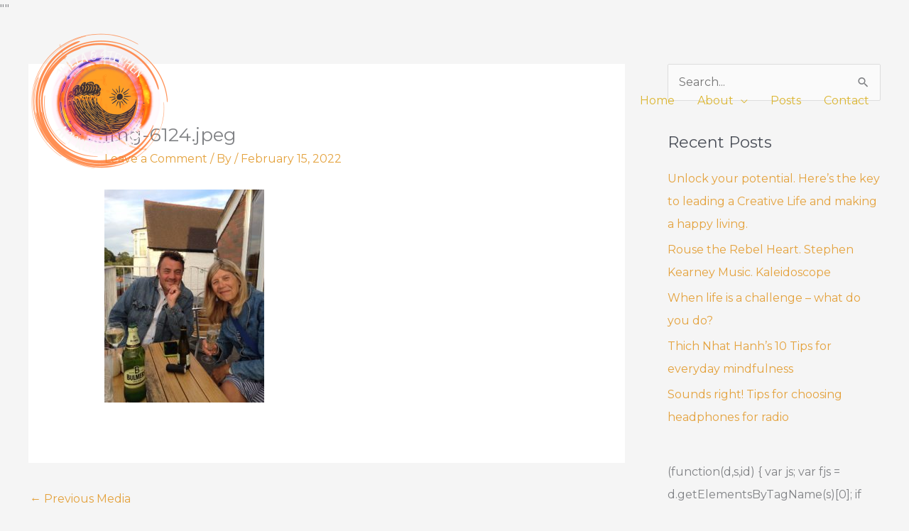

--- FILE ---
content_type: text/plain
request_url: https://www.google-analytics.com/j/collect?v=1&_v=j102&a=1999421123&t=pageview&_s=1&dl=https%3A%2F%2Fappreciatelife.net%2Fimg-6124-jpeg%2F&ul=en-us%40posix&dt=img-6124.jpeg%20%E2%80%93%20Appreciate%20Life&sr=1280x720&vp=1280x720&_u=aGBAiEAjBAAAACAAI~&jid=246851998&gjid=313237115&cid=1103316336.1769390387&tid=UA-196547161-1&_gid=1462134121.1769390387&_slc=1&gtm=45He61m0n815WBRKLPv838343293za200zd838343293&gcd=13l3l3l3l1l1&dma=0&tag_exp=103116026~103200004~104527907~104528500~104684208~104684211~105391252~115495939~115616985~115938465~115938469~116491846~116682875~116992598~117025848~117041588~117042505&z=496891108
body_size: -452
content:
2,cG-WNCG9GBMKV